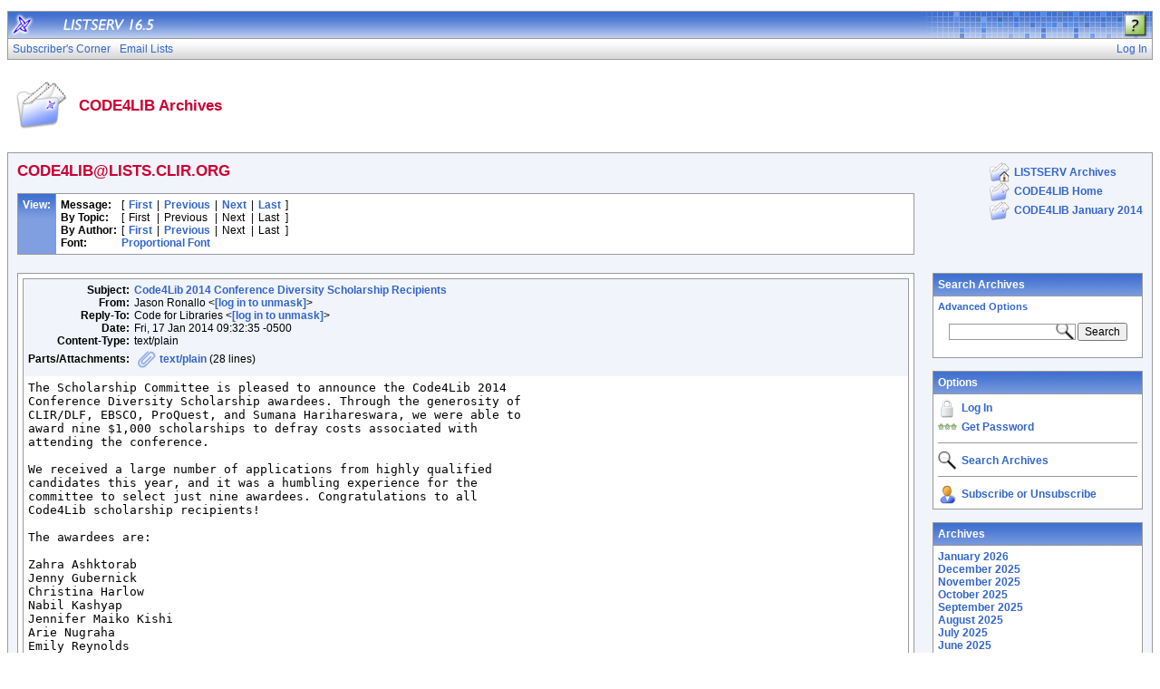

--- FILE ---
content_type: text/html; charset=ISO-8859-1
request_url: https://lists.clir.org/cgi-bin/wa?A2=ind1401&L=CODE4LIB&D=0&P=139204
body_size: 8029
content:
<!DOCTYPE HTML PUBLIC "-//W3C//DTD HTML 4.01 Transitional//EN">
<html>
<head>
<title>LISTSERV 16.5 - CODE4LIB Archives</title>
<meta http-equiv="Content-Type" content="text/html; charset=ISO-8859-1">
<style type="text/css">
body {
  font-family: Arial, Helvetica, sans-serif;
  font-size: 12px;
  color: #000000
}
p {
  font-family: Arial, Helvetica, sans-serif;
  font-size: 12px;
  color: #000000
}
a {
  font-family: Arial, Helvetica, sans-serif;
  font-size: 12px;
  font-weight: bold;
  color: #3366CC;
  text-decoration: none
}
p.archive {
  font-family: Arial, Helvetica, sans-serif;
  font-size: 12px;
  color: #000000
}
p.archive a {
  font-family: Arial, Helvetica, sans-serif;
  font-size: 12px;
  font-weight: bold;
  color: #3366CC;
  text-decoration: none
}
p.archive a:visited {
  font-family: Arial, Helvetica, sans-serif;
  font-size: 12px;
  font-weight: bold;
  color: #663399;
  text-decoration: none
}
p.bloghead {
  font-family: Arial, Helvetica, sans-serif;
  font-size: 12px;
  color: #000000
}
p.bloghead a {
  font-family: Arial, Helvetica, sans-serif;
  font-size: 12px;
  font-weight: bold;
  color: #3366CC;
  text-decoration: none
}
p.blogdate {
  font-family: Arial, Helvetica, sans-serif;
  font-size: 11px;
  color: #999999
}
p.blogcontent {
  font-family: Arial, Helvetica, sans-serif;
  font-size: 12px;
  color: #000000
}
pre.blogcontent {
  font-family: Arial, Helvetica, sans-serif;
  font-size: 12px;
  color: #000000;
  white-space: pre-wrap; /* css-3 */
  white-space: -moz-pre-wrap !important; /* Mozilla, since 1999 */
  white-space: -pre-wrap; /* Opera 4-6 */
  white-space: -o-pre-wrap; /* Opera 7 */
  word-wrap: break-word; /* Internet Explorer 5.5+ */
  word-wrap:break-word;
  _white-space:pre;   /* IE only hack to re-specify in addition to word-wrap  */
}
p.blogsmall {
  font-family: Arial, Helvetica, sans-serif;
  font-size: 11px;
  color: #000000
}
p.blogsmall a {
  font-family: Arial, Helvetica, sans-serif;
  font-size: 11px;
  font-weight: bold;
  color: #3366CC;
  text-decoration: none
}
.blogtop {
  background-image: url("/archives/images/b-boxbluetopblog.jpg");
  background-position: top;
  background-repeat: repeat-x;
  background-color: #809FE0;
  border-right: #999999 1px solid;
  border-top: #999999 1px solid;
  border-left: #999999 1px solid;
  border-bottom: #999999 1px solid
}
.blogtoph {
  background-image: url("/archives/images/b-boxbluetopblog.jpg");
  background-position: top;
  background-repeat: repeat-x;
  background-color: #809FE0;
  border-right: #999999 1px solid;
}
.blogbox {
  background-color: #FFFFFF;
  border-right: #999999 1px solid;
  border-left: #999999 1px solid;
  border-bottom: #999999 1px solid
}
textarea, input, select {
  font-family: Verdana, Arial, Helvetica, sans-serif;
  font-size: 12px;
  color: #000000
}
input.search {
  border: #999999 solid 1px;
  background-image: url("/archives/images/b-mglass.png");
  background-repeat: no-repeat;
  background-color: #FFFFFF;
  background-position: right
}
td {
  font-family: Arial, Helvetica, sans-serif;
  font-size: 12px;
  color: #000000
}
h1 {
  font-family: Arial, Helvetica, sans-serif;
  font-size: 17px;
  font-weight: bold;
  color: #CC0033;
  margin: 0pt
}
h2 {
  font-family: Arial, Helvetica, sans-serif;
  font-size: 17px;
  font-weight: bold;
  color: #CC0033;
  margin: 0pt
}
h3 {
  font-family: Arial, Helvetica, sans-serif;
  font-size: 16px;
  font-weight: bold;
  color: #3366CC;
  margin: 0pt
}
h4 {
  font-family: Arial, Helvetica, sans-serif;
  font-size: 12px;
  font-weight: bold;
  color: #FFFFFF;
  margin: 0pt
}
h4 a {
  font-family: Arial, Helvetica, sans-serif;
  font-size: 12px;
  font-weight: bold;
  color: #FFFFFF;
  margin: 0pt
}
th {
  font-family: Arial, Helvetica, sans-serif;
  font-size: 12px;
  font-weight: bold;
  color: #FFFFFF;
  margin: 0pt
}
th a {
  font-family: Arial, Helvetica, sans-serif;
  font-size: 12px;
  font-weight: bold;
  color: #FFFFFF;
  margin: 0pt
}
p.small {
  font-family: Arial, Helvetica, sans-serif;
  font-size: 11px;
  color: #000000
}
p.small a {
  font-family: Arial, Helvetica, sans-serif;
  font-size: 11px;
  font-weight: bold;
  color: #3366CC;
  text-decoration: none
}
p.smallheader {
  font-family: Arial, Helvetica, sans-serif;
  font-size: 11px;
  font-weight: bold;
  color: #FFFFFF
}
tt {
  font-size: 13px;
}
pre {
  font-size: 13px;
  white-space: pre-wrap; /* css-3 */
  white-space: -moz-pre-wrap !important; /* Mozilla, since 1999 */
  white-space: -pre-wrap; /* Opera 4-6 */
  white-space: -o-pre-wrap; /* Opera 7 */
  word-wrap: break-word; /* Internet Explorer 5.5+ */
  _white-space: normal; /* Additional IE Adjustment */
}
.tableframe {
  border-right: #999999 1px solid;
  border-top: #999999 1px solid;
  border-left: #999999 1px solid;
  border-bottom: #999999 1px solid
}
.tableframeinv {
  border-right: #F1F4FA 1px solid;
  border-top: #F1F4FA 1px solid;
  border-left: #F1F4FA 1px solid;
  border-bottom: #F1F4FA 1px solid
}
.emphasizedcell {
  background-image: url("/archives/images/b-boxbluetopblog.jpg");
  background-position: top;
  background-repeat: repeat-x;
  background-color: #809FE0
}
.emphasizedgroup {
  background-color: #F1F4FA
}
.normalgroup {
  background-color: #FFFFFF
}
.highlight {
  background-color: #ffff33
}
.headergroup {
  background-color: #C4CDDE
}
.cardcolor {
  background-color: #F1F4FA
}
.reply {
  font-family: Arial, Helvetica, sans-serif
}
.error {
  font-family: Arial, Helvetica, sans-serif;
  font-size: 13px;
  color: #CC3333
}
.message {
  font-family: Arial, Helvetica, sans-serif;
  font-size: 13px;
  color: #3333FF
}
.green {
  font-family: Arial, Helvetica, sans-serif;
  color: #009900
}
.grey {
  font-family: Arial, Helvetica, sans-serif;
  color: #999999
}
.subindent {
  text-indent:50px
}
.listselframe {
  background-image: url("/archives/images/b-listselback.jpg");
  background-repeat: repeat-x;
  background-color: #FFFFFF;
  background-position: bottom;
  border-right: #999999 1px solid;
  border-top: #999999 1px solid;
  border-left: #999999 1px solid;
  border-bottom: #999999 1px solid
}
.tutorialframe {
  background-color: #FFFFFF;
}
.bargraph {
  background-image: url('/archives/images/b-bargraph.jpg');
  background-color: #26A026;
  background-repeat: repeat-x;
  background-position: center left
}
.boxtop {
  background-image: url("/archives/images/b-boxbluetop.jpg");
  background-position: top;
  background-repeat: repeat-x;
  background-color: #BDCDEF;
  border-right: #999999 1px solid;
  border-top: #999999 1px solid;
  border-left: #999999 1px solid;
  border-bottom: #999999 1px solid
}
.boxback {
  background-image: url("/archives/images/b-boxback.jpg");
  background-position: bottom;
  background-repeat: repeat-x;
  background-color: #FFFFFF;
  border-right: #999999 1px solid;
  border-left: #999999 1px solid;
  border-bottom: #999999 1px solid
}
hr {
  width:100%;
  height:1px;
  color:#999999;
  border-style: solid;
  border-color: #999999;
  border-width: 1px 0px 0px 0px;
  padding-top:1px;
  padding-bottom:1px
}
.SPF_red {
  font-family: Arial, Helvetica, sans-serif;
  font-weight: bold;
  color: #CC3333
}
.SPF_orange {
  font-family: Arial, Helvetica, sans-serif;
  font-weight: bold;
  color: #FF9933
}
.SPF_green {
  font-family: Arial, Helvetica, sans-serif;
  font-weight: bold;
  color: #336633
}
.SPF_error {
  font-weight: bold;
  color: #CC3333
}
.SPF_match {
  font-weight: bold;
  color: #3333FF
}
.SPF_comment {
  font-weight: bold;
  color: #3333FF
}
.userRole {
  font-family: Arial, Helvetica, sans-serif;
  font-size: 12px;
  color: #3366CC
}
.titleBorderTop {
  border-top: #999999 1px solid;
  border-left: #999999 1px solid;
  border-right: #999999 1px solid
}
.pulldownMenuTopLevel {
  background-image: url("/archives/images/b-menuback.jpg");
  background-repeat: repeat-x;
  background-color: #FFFFFF;
  background-position: bottom;
  border-top: #999999 1px solid;
  border-bottom: #999999 1px solid;
  border-left: #999999 1px solid;
  border-right: #999999 1px solid
}
.pulldownMenuInner {
  background-color: #F1F4FA;
  border: #999999 1px solid
}
.pulldownMenuItem {
  font-family: Arial, Helvetica, sans-serif;
  font-size: 12px;
  font-weight: normal;
  color: #3366CC;
  padding-top: 4;
  padding-bottom: 4;
  padding-left: 5;
  padding-right: 5;
  cursor: pointer
}
.pulldownMenuItemHighlight {
  font-family: Arial, Helvetica, sans-serif;
  font-size: 12px;
  font-weight: normal;
  color: #3366CC;
  padding-top:4;
  padding-bottom: 4;
  padding-left: 5;
  padding-right: 5;
  cursor: pointer;
  background-color: #B6B9CA
}
.pulldownMenuItemSpec {
  font-family: Arial, Helvetica, sans-serif;
  font-size: 12px;
  font-weight: normal;
  color: #3366CC;
  cursor: pointer
}
.pulldownMenuItemSpecHighlight {
  font-family: Arial, Helvetica, sans-serif;
  font-size: 12px;
  font-weight: normal;
  color: #3366CC;
  cursor: pointer;
  background-color: #B6B9CA
}
.pulldownMenuItem a {
  font-family: Arial, Helvetica, sans-serif;
  font-size: 12px;
  font-weight: normal;
  color: #3366CC;
  text-decoration: none
}
.pulldownMenuItem a:hover {
  font-family: Arial, Helvetica, sans-serif;
  font-size: 12px;
  font-weight: normal;
  color: #3366CC;
  text-decoration: none;
  background-color: #B6B9CA
}
.pulldownMenuSeparator {
  border-top: #999999 1px solid
}
.pulldownMenuDropShadowRight {
  width: 5;
  background: url("/archives/images/b-menudropshadow.png") no-repeat top right
}
.pulldownMenuDropShadowBottom {
  height: 5;
  background: url("/archives/images/b-menudropshadow.png") no-repeat bottom left
}
.pulldownMenuDropShadowCorner {
  width: 5;
  height: 5;
  background: url("/archives/images/b-menudropshadow.png") no-repeat bottom right
}
.pulldownMenuArrow {
  width: 9;
  height: 9;
  background: url("/archives/images/b-menuarrow.png") no-repeat center
}
.pulldownMenuArrowDown {
  width: 12;
  height: 9;
  background: url("/archives/images/b-menuarrowdown.png") no-repeat center
}
</style>
<!--[if lt ie 7]>
<style type="text/css">
.pulldownMenuDropShadowRight {
  width:3;
  background: url("/archives/images/b-menudropshadow.gif") no-repeat top right
}
.pulldownMenuDropShadowBottom {
  height:3;
  background: url("/archives/images/b-menudropshadow.gif") no-repeat bottom left
}
.pulldownMenuDropShadowCorner {
  width:3;
  height:3;
  background: url("/archives/images/b-menudropshadow.gif") no-repeat bottom right
}
.pulldownMenuArrowDown {
  filter:progid:DXImageTransform.Microsoft.AlphaImageLoader(src="/archives/images/b-menuarrowdown.png", sizingMethod="image");
  background: none
}
.pulldownMenuArrowForOldIE {
  filter:progid:DXImageTransform.Microsoft.AlphaImageLoader(src="/archives/images/b-menuarrow.png", sizingMethod="image");
  background: none
}
</style>
<![endif]-->


<script language="javascript" type="text/javascript">
var menuCurrentlyOpen = new Array();
var menuCurrentlyInsideID;
var menuCurrentlyInsideIsTopLevel;
var menuCurrentlyInsideLevel
var menuItemCurrentlyInsideID;
var menusReady;
var req;



function isOldIE() {
    if (navigator.appName == 'Microsoft Internet Explorer') {
        var ua = navigator.userAgent;
        var re  = new RegExp("MSIE ([0-9]{1,}[\.0-9]{0,})");
        if (re.exec(ua) != null)
            return parseFloat( RegExp.$1 ) < 7.0;
    }
    return false;
}

function menuInitPosition() {
  var oldIE = isOldIE();




  menusReady = true;
}

function menuMouseDown() {
  if (!menusReady)
  return;
  if (menuCurrentlyInsideID != null) {
  // Mouse clicked inside of menu-title
  if (menuCurrentlyInsideIsTopLevel) {
  // menu-title is in top level menu
  if (menuCurrentlyOpen[0] == null) {
  // Currently no menu open: Open the clicked menu
  menuCurrentlyOpen[0] = document.getElementById(menuCurrentlyInsideID);
  menuCurrentlyOpen[0].style.visibility = "visible";
  } else {
  // Currently a menu already open: Close it, but leave the current menu-title highlighted
  menuHide(0);
  menuHighlight(menuCurrentlyInsideID, true);
  }
  }
  } else {
  // Mouse clicked outside of a menu-title: Close any open menus
  menuHide(0);
  }
  // Mouse clicked inside of menu item: Execute this item
  switch (menuItemCurrentlyInsideID) {
  case "sub" :
  self.location.href="/cgi-bin/wa?REPORT&z=3&s=0&9=O&a=1";
  break;
  case "lists" :
  self.location.href="/cgi-bin/wa?INDEX";
  break;
  case "prefs" :
  self.location.href="/cgi-bin/wa?PREF";
  break;
  case "login" :
  self.location.href="/cgi-bin/wa?LOGON&L=CODE4LIB";
  break;
  case "logout" :
  self.location.href="/cgi-bin/wa?RESET-COOKIE&X=";
  break;
  }
}

function menuIn(level, menuID) {
  menuHighlight(menuID, true);      // highlight the current menu-title
  menuCurrentlyInsideID = menuID;      // remember which one this is
  menuCurrentlyInsideIsTopLevel = level == 0;
  menuCurrentlyInsideLevel = level;
  if (level > 0 || menuCurrentlyOpen[0] != null) {
  // Currently a menu already open: Check which one this is
  menuCurrentlyInside = document.getElementById(menuCurrentlyInsideID);
  if (menuCurrentlyInside != menuCurrentlyOpen[level]) {
  // Currently open menu is a different one: Close it, and open the current menu instead
  menuHide(level);
  menuCurrentlyOpen[level] = menuCurrentlyInside;
  menuCurrentlyOpen[level].style.visibility = "visible";
  }
  }
}

function menuOut(level, menuID) {
  if (menuCurrentlyOpen[level] == null)    // if no menu is currently open:
  menuHighlight(menuID, false);     // remove its highlight
  menuCurrentlyInsideID = null;      // remember that we are now not 'inside' of a menu-title
}

function menuItemIn(level, menuItemID) {
  menuHighlight(menuItemID, true);     // highlight current menu-item
  menuItemCurrentlyInsideID = menuItemID;    // remember which one this is
  menuCurrentlyInsideLevel = level;
  if (level > 0 & menuCurrentlyOpen[level] != null) {
  // If not on top-level and currently a menu open: Close it
  menuHide(level);
  }
}

function menuItemOut(level, menuItemID) {
  menuHighlight(menuItemID, false);     // remove highlight of menu-item
  menuItemCurrentlyInsideID = null;     // remember that we are now not 'inside' of a menu-item
}

function menuHide(level) {
  if (menuCurrentlyOpen[level] != null) {
  // If a menu is open: remove highlight and close it and all sub-menus
  menuHighlight(menuCurrentlyOpen[level].id, false);
  menuCurrentlyOpen[level].style.visibility = "hidden";
  menuCurrentlyOpen[level] = null;
  menuHide(level + 1);
  }
}

function menuHighlight(menuItemID, highlightOn) {
  if (highlightOn) {
  document.getElementById(menuItemID + ".cell").className = "pulldownMenuItemHighlight";
  switch (menuItemID) {
  case "admn" :
  document.getElementById(menuItemID + "sub" + ".cell").className = "pulldownMenuItemSpecHighlight";
  break;
  case "admn.dashboard" :
  document.getElementById(menuItemID + "sub" + ".cell").className = "pulldownMenuItemHighlight";
  break;
  case "admn_config" :
  document.getElementById(menuItemID + "sub" + ".cell").className = "pulldownMenuItemHighlight";
  break;
  case "admn_config.siteconfig" :
  document.getElementById(menuItemID + "sub" + ".cell").className = "pulldownMenuItemHighlight";
  break;
  case "admn_config.deliverability" :
  document.getElementById(menuItemID + "sub" + ".cell").className = "pulldownMenuItemHighlight";
  break;
  case "admn_list" :
  document.getElementById(menuItemID + "sub" + ".cell").className = "pulldownMenuItemHighlight";
  break;
  case "admn_list.create" :
  document.getElementById(menuItemID + "sub" + ".cell").className = "pulldownMenuItemHighlight";
  break;
  case "admn_list.delete" :
  document.getElementById(menuItemID + "sub" + ".cell").className = "pulldownMenuItemHighlight";
  break;
  case "admn_rep" :
  document.getElementById(menuItemID + "sub" + ".cell").className = "pulldownMenuItemHighlight";
  break;
  case "admn_rep.stat" :
  document.getElementById(menuItemID + "sub" + ".cell").className = "pulldownMenuItemHighlight";
  break;
  case "admn_rep.av" :
  document.getElementById(menuItemID + "sub" + ".cell").className = "pulldownMenuItemHighlight";
  break;
  case "admn_rep.log" :
  document.getElementById(menuItemID + "sub" + ".cell").className = "pulldownMenuItemHighlight";
  break;
  case "admn_custom" :
  document.getElementById(menuItemID + "sub" + ".cell").className = "pulldownMenuItemHighlight";
  break;
  case "admn_custom.temp" :
  document.getElementById(menuItemID + "sub" + ".cell").className = "pulldownMenuItemHighlight";
  break;
  case "admn_custom.mail" :
  document.getElementById(menuItemID + "sub" + ".cell").className = "pulldownMenuItemHighlight";
  break;
  case "admn.mm" :
  document.getElementById(menuItemID + "sub" + ".cell").className = "pulldownMenuItemHighlight";
  break;
  case "admn.lsvcommand" :
  document.getElementById(menuItemID + "sub" + ".cell").className = "pulldownMenuItemHighlight";
  break;
  case "mgmt" :
  document.getElementById(menuItemID + "sub" + ".cell").className = "pulldownMenuItemSpecHighlight";
  break;
  case "mgmt.dashboard" :
  document.getElementById(menuItemID + "sub" + ".cell").className = "pulldownMenuItemHighlight";
  break;
  case "mgmt_config" :
  document.getElementById(menuItemID + "sub" + ".cell").className = "pulldownMenuItemHighlight";
  break;
  case "mgmt_config.basic" :
  document.getElementById(menuItemID + "sub" + ".cell").className = "pulldownMenuItemHighlight";
  break;
  case "mgmt_config.wiz" :
  document.getElementById(menuItemID + "sub" + ".cell").className = "pulldownMenuItemHighlight";
  break;
  case "mgmt_config.alpha" :
  document.getElementById(menuItemID + "sub" + ".cell").className = "pulldownMenuItemHighlight";
  break;
  case "mgmt_config.expert" :
  document.getElementById(menuItemID + "sub" + ".cell").className = "pulldownMenuItemHighlight";
  break;
  case "mgmt_rep" :
  document.getElementById(menuItemID + "sub" + ".cell").className = "pulldownMenuItemHighlight";
  break;
  case "mgmt_rep.rep" :
  document.getElementById(menuItemID + "sub" + ".cell").className = "pulldownMenuItemHighlight";
  break;
  case "mgmt_rep.sub" :
  document.getElementById(menuItemID + "sub" + ".cell").className = "pulldownMenuItemHighlight";
  break;
  case "mgmt_rep.log" :
  document.getElementById(menuItemID + "sub" + ".cell").className = "pulldownMenuItemHighlight";
  break;
  case "mgmt_custom" :
  document.getElementById(menuItemID + "sub" + ".cell").className = "pulldownMenuItemHighlight";
  break;
  case "mgmt_custom.temp" :
  document.getElementById(menuItemID + "sub" + ".cell").className = "pulldownMenuItemHighlight";
  break;
  case "mgmt_custom.mail" :
  document.getElementById(menuItemID + "sub" + ".cell").className = "pulldownMenuItemHighlight";
  break;
  case "mgmt.subs" :
  document.getElementById(menuItemID + "sub" + ".cell").className = "pulldownMenuItemHighlight";
  break;
  case "mgmt.mm" :
  document.getElementById(menuItemID + "sub" + ".cell").className = "pulldownMenuItemHighlight";
  break;
  case "mgmt.command" :
  document.getElementById(menuItemID + "sub" + ".cell").className = "pulldownMenuItemHighlight";
  break;
  }
  } else {
  document.getElementById(menuItemID + ".cell").className = "pulldownMenuItem";
  switch (menuItemID) {
  case "admn" :
  document.getElementById(menuItemID + "sub" + ".cell").className = "pulldownMenuItemSpec";
  break;
  case "admn.dashboard" :
  document.getElementById(menuItemID + "sub" + ".cell").className = "pulldownMenuItem";
  break;
  case "admn_config" :
  document.getElementById(menuItemID + "sub" + ".cell").className = "pulldownMenuItem";
  break;
  case "admn_config.siteconfig" :
  document.getElementById(menuItemID + "sub" + ".cell").className = "pulldownMenuItem";
  break;
  case "admn_config.deliverability" :
  document.getElementById(menuItemID + "sub" + ".cell").className = "pulldownMenuItem";
  break;
  case "admn_list" :
  document.getElementById(menuItemID + "sub" + ".cell").className = "pulldownMenuItem";
  break;
  case "admn_list.create" :
  document.getElementById(menuItemID + "sub" + ".cell").className = "pulldownMenuItem";
  break;
  case "admn_list.delete" :
  document.getElementById(menuItemID + "sub" + ".cell").className = "pulldownMenuItem";
  break;
  case "admn_rep" :
  document.getElementById(menuItemID + "sub" + ".cell").className = "pulldownMenuItem";
  break;
  case "admn_rep.stat" :
  document.getElementById(menuItemID + "sub" + ".cell").className = "pulldownMenuItem";
  break;
  case "admn_rep.av" :
  document.getElementById(menuItemID + "sub" + ".cell").className = "pulldownMenuItem";
  break;
  case "admn_rep.log" :
  document.getElementById(menuItemID + "sub" + ".cell").className = "pulldownMenuItem";
  break;
  case "admn_custom" :
  document.getElementById(menuItemID + "sub" + ".cell").className = "pulldownMenuItem";
  break;
  case "admn_custom.temp" :
  document.getElementById(menuItemID + "sub" + ".cell").className = "pulldownMenuItem";
  break;
  case "admn_custom.mail" :
  document.getElementById(menuItemID + "sub" + ".cell").className = "pulldownMenuItem";
  break;
  case "admn.mm" :
  document.getElementById(menuItemID + "sub" + ".cell").className = "pulldownMenuItem";
  break;
  case "admn.lsvcommand" :
  document.getElementById(menuItemID + "sub" + ".cell").className = "pulldownMenuItem";
  break;
  case "mgmt" :
  document.getElementById(menuItemID + "sub" + ".cell").className = "pulldownMenuItemSpec";
  break;
  case "mgmt.dashboard" :
  document.getElementById(menuItemID + "sub" + ".cell").className = "pulldownMenuItem";
  break;
  case "mgmt_config" :
  document.getElementById(menuItemID + "sub" + ".cell").className = "pulldownMenuItem";
  break;
  case "mgmt_config.basic" :
  document.getElementById(menuItemID + "sub" + ".cell").className = "pulldownMenuItem";
  break;
  case "mgmt_config.wiz" :
  document.getElementById(menuItemID + "sub" + ".cell").className = "pulldownMenuItem";
  break;
  case "mgmt_config.alpha" :
  document.getElementById(menuItemID + "sub" + ".cell").className = "pulldownMenuItem";
  break;
  case "mgmt_config.expert" :
  document.getElementById(menuItemID + "sub" + ".cell").className = "pulldownMenuItem";
  break;
  case "mgmt_rep" :
  document.getElementById(menuItemID + "sub" + ".cell").className = "pulldownMenuItem";
  break;
  case "mgmt_rep.rep" :
  document.getElementById(menuItemID + "sub" + ".cell").className = "pulldownMenuItem";
  break;
  case "mgmt_rep.sub" :
  document.getElementById(menuItemID + "sub" + ".cell").className = "pulldownMenuItem";
  break;
  case "mgmt_rep.log" :
  document.getElementById(menuItemID + "sub" + ".cell").className = "pulldownMenuItem";
  break;
  case "mgmt_custom" :
  document.getElementById(menuItemID + "sub" + ".cell").className = "pulldownMenuItem";
  break;
  case "mgmt_custom.temp" :
  document.getElementById(menuItemID + "sub" + ".cell").className = "pulldownMenuItem";
  break;
  case "mgmt_custom.mail" :
  document.getElementById(menuItemID + "sub" + ".cell").className = "pulldownMenuItem";
  break;
  case "mgmt.subs" :
  document.getElementById(menuItemID + "sub" + ".cell").className = "pulldownMenuItem";
  break;
  case "mgmt.mm" :
  document.getElementById(menuItemID + "sub" + ".cell").className = "pulldownMenuItem";
  break;
  case "mgmt.command" :
  document.getElementById(menuItemID + "sub" + ".cell").className = "pulldownMenuItem";
  break;
  }
  }
}

function menuGetLeft(menuObj) {
  menuLeftPos = 0;
  while (menuObj) {
  if (menuObj.offsetLeft)
  menuLeftPos += menuObj.offsetLeft;
  menuObj = menuObj.offsetParent;
  }
  return menuLeftPos;
}

function menuGetTop(menuObj) {
  menuTopPos = 0;
  while (menuObj) {
  if (menuObj.offsetTop)
  menuTopPos += menuObj.offsetTop;
  menuObj = menuObj.offsetParent;
  }
  return menuTopPos;
}

// Provide the XMLHttpRequest class for IE 5.x-6.x:
if( typeof XMLHttpRequest == "undefined" ) XMLHttpRequest = function() {
  try { return new ActiveXObject("Msxml2.XMLHTTP.6.0") } catch(e) {}
  try { return new ActiveXObject("Msxml2.XMLHTTP.3.0") } catch(e) {}
  try { return new ActiveXObject("Msxml2.XMLHTTP") } catch(e) {}
  try { return new ActiveXObject("Microsoft.XMLHTTP") } catch(e) {}
  throw new Error( "This browser does not support XMLHttpRequest." )
};

function loadXMLDoc(url, reqfunc) {
  req = false;
  try {
    req = new XMLHttpRequest();
  } catch(e) {
    req = false;
  }

  if(req) {
  if (reqfunc) req.onreadystatechange = reqfunc;
  else req.onreadystatechange = processReqChange;
  req.open("GET", url, true);
  req.send("");
  }
}

function postXMLDoc(url, params, reqfunc) {
  req = false;
  try {
    req = new XMLHttpRequest();
  } catch(e) {
    req = false;
  }

  if(req) {
  if (reqfunc) req.onreadystatechange = reqfunc;
  req.open("POST", url, true);
  req.setRequestHeader("Content-type", "application/x-www-form-urlencoded; charset=UTF-8");
  req.setRequestHeader("Content-length", params.length);
  req.setRequestHeader("Connection", "close");
  req.send(params);
  }
}

function get_firstchild(n) {
  x=n.firstChild;
  while (x.nodeType!=1) {
    x=x.nextSibling;
  }
  return x;
}

function subform() {
   document.forms[0].submit();
}

function windowUp(URL,h) {
   day = new Date();
   id = day.getTime();
   window.open (URL, id,'toolbar=0,scrollbars=1,location=0,statusbar=0,menubar=0,resizable=yes,width=775,height=' + h + ' ');
}

function popUp(URL,w,h) {
   id = 'popup';
   if (screen.width) {
   width =  screen.width - 200
   } else {
   width =  w
   }
   if (screen.height) {
   height = screen.height - 200
   } else {
   height = h
   }
   window.open (URL, id,'toolbar=0,scrollbars=1,location=0,statusbar=0,menubar=0,resizable=yes,width=' + width + ',height=' + height + ' ');
}

function confirmOpt(prompt) {
   input_box=confirm(prompt);
   if (input_box==true) {
   return true;
   } else {
   return false;
   }
}


</script>
<script language="javascript" type="text/javascript">
</script>
<link rel="alternate" type="application/rss+xml" title="CODE4LIB - RSS 1.0" href="/cgi-bin/wa?RSS&L=CODE4LIB&v=1.0">
<link rel="alternate" type="application/rss+xml" title="CODE4LIB - RSS 2.0" href="/cgi-bin/wa?RSS&L=CODE4LIB&v=2.0">
<link rel="alternate" type="application/atom+xml" title="CODE4LIB - Atom 1.0" href="/cgi-bin/wa?RSS&L=CODE4LIB&v=ATOM1.0">
</head>
<body onload="menuInitPosition()" onresize="menuInitPosition()" onmousedown="menuMouseDown()">
<table width="100%" cellpadding="0" cellspacing="0" border="0">
<tr>
<td>
<table width="100%" cellpadding="0" cellspacing="0" border="0">
<tr>
<td>
</td>
<td align="right">
<table cellpadding="2" cellspacing="0" border="0">
<tr>
<td class="userRole">
</td>
</tr>
</table>
</td>
</tr>
</table>
<table width="100%" cellpadding="0" cellspacing="0" border="0" class="titleBorderTop">
<colgroup>
<col width="30">
<col width="*">
<col width="275">
</colgroup>
<tr>
<td background="/archives/images/b-middle.jpg"><a href="http://www.lsoft.com" target="_blank"><img src="/archives/images/b-listserv.jpg" alt="LISTSERV mailing list manager" title="LISTSERV mailing list manager" border="0"></a></td>
<td background="/archives/images/b-middle.jpg"><a href="/cgi-bin/wa?INDEX"><img src="/archives/images/b-version.jpg" alt="LISTSERV 16.5" title="LISTSERV 16.5" border="0"></a></td>
<td background="/archives/images/b-right.jpg" align="right">
<p><a href="/cgi-bin/wa?SHOWTPL=HELP-A2" target="_help"><img src="/archives/images/b-help.png" alt="Help for CODE4LIB Archives" title="Help for CODE4LIB Archives" border="0" style="margin:2 5 0 0"></a></p>
</td>
</tr>
</table>
<table width="100%" cellpadding="0" cellspacing="0" border="0" class="pulldownMenuTopLevel" id="menuBar">
<tr>
<td id="sub.cell" onmouseover="menuItemIn(0, 'sub')" onmouseout="menuItemOut(0, 'sub')" class="pulldownMenuItem" nowrap>
<NOSCRIPT>
<a href="/cgi-bin/wa?REPORT&z=3&s=0&9=O&a=1">
</NOSCRIPT>
Subscriber's Corner
<NOSCRIPT>
</a>
</NOSCRIPT>
</td>
<td id="lists.cell" nowrap onmouseover="menuItemIn(0, 'lists')" onmouseout="menuItemOut(0, 'lists')" class="pulldownMenuItem" nowrap>
<NOSCRIPT>
<a href="/cgi-bin/wa?INDEX">
</NOSCRIPT>
Email Lists
<NOSCRIPT>
</a>
</NOSCRIPT>
</td>
<td width="100%"></td>
<td id="login.cell" onmouseover="menuItemIn(0, 'login')" onmouseout="menuItemOut(0, 'login')" class="pulldownMenuItem" nowrap>
<NOSCRIPT>
<a href="/cgi-bin/wa?LOGON&L=CODE4LIB">
</NOSCRIPT>
Log In
<NOSCRIPT>
</a>
</NOSCRIPT>
</td>
</tr>
</table>
<br>
<table width="100%" cellpadding="5" cellspacing="0">
<tr>
<td width="64"><img src="/archives/images/b-archiveicon.png" alt="CODE4LIB Archives" title="CODE4LIB Archives"></td>
<td width="100%" nowrap>
<h2>CODE4LIB Archives
</h2>
</td>
</tr>
</table>
<br>
<table width="100%" cellpadding="0" cellspacing="0" border="0" class="tableframe">
<tr>
<td class="emphasizedgroup">
<table width="100%" cellpadding="10" cellspacing="0" border="0">
<tr><td width="80%" valign="top">
<h2>CODE4LIB@LISTS.CLIR.ORG</h2>
<br><a name="TOP"></a>
<table width="100%" cellpadding="5" cellspacing="0" border="0" class="tableframe">
<tr class="normalgroup">
<td valign="top" class="blogtoph">
<table cellpadding="0" cellspacing="0" border="0">
<tr><td nowrap><h4>View:</h4></td></tr>
</table>
</td>
<td width="100%" align="left" valign="top">
<table cellpadding="0" cellspacing="0" border="0">
<tr>
<td><p><b>Message:</b></p></td>
<td><img src="/archives/images/b-blank.gif" width="5" height="1" alt=""></td>
<td><p>[</p></td>
<td><img src="/archives/images/b-blank.gif" width="5" height="1" alt=""></td>
<td><p><a href="/cgi-bin/wa?A2=ind1401&L=CODE4LIB&D=0&P=60">First</a></p></td>
<td><img src="/archives/images/b-blank.gif" width="5" height="1" alt=""></td>
<td><p>|</p></td>
<td><img src="/archives/images/b-blank.gif" width="5" height="1" alt=""></td>
<td><p><a href="/cgi-bin/wa?A2=ind1401&L=CODE4LIB&D=0&P=138886">Previous</a></p></td>
<td><img src="/archives/images/b-blank.gif" width="5" height="1" alt=""></td>
<td><p>|</p></td>
<td><img src="/archives/images/b-blank.gif" width="5" height="1" alt=""></td>
<td><p><a href="/cgi-bin/wa?A2=ind1401&L=CODE4LIB&D=0&P=139984">Next</a></p></td>
<td><img src="/archives/images/b-blank.gif" width="5" height="1" alt=""></td>
<td><p>|</p></td>
<td><img src="/archives/images/b-blank.gif" width="5" height="1" alt=""></td>
<td><p><a href="/cgi-bin/wa?A2=ind1401&L=CODE4LIB&D=0&P=299231">Last</a></p></td>
<td><img src="/archives/images/b-blank.gif" width="5" height="1" alt=""></td>
<td><p>]</p></td>
</tr>
<tr>
<td><p><b>By Topic:</b></p></td>
<td><img src="/archives/images/b-blank.gif" width="5" height="1" alt=""></td>
<td><p>[</p></td>
<td><img src="/archives/images/b-blank.gif" width="5" height="1" alt=""></td>
<td><p>First</a></p></td>
<td><img src="/archives/images/b-blank.gif" width="5" height="1" alt=""></td>
<td><p>|</p></td>
<td><img src="/archives/images/b-blank.gif" width="5" height="1" alt=""></td>
<td><p>Previous</a></p></td>
<td><img src="/archives/images/b-blank.gif" width="5" height="1" alt=""></td>
<td><p>|</p></td>
<td><img src="/archives/images/b-blank.gif" width="5" height="1" alt=""></td>
<td><p>Next</a></p></td>
<td><img src="/archives/images/b-blank.gif" width="5" height="1" alt=""></td>
<td><p>|</p></td>
<td><img src="/archives/images/b-blank.gif" width="5" height="1" alt=""></td>
<td><p>Last</a></p></td>
<td><img src="/archives/images/b-blank.gif" width="5" height="1" alt=""></td>
<td><p>]</p></td>
</tr>
<tr>
<td><p><b>By Author:</b></p></td>
<td><img src="/archives/images/b-blank.gif" width="5" height="1" alt=""></td>
<td><p>[</p></td>
<td><img src="/archives/images/b-blank.gif" width="5" height="1" alt=""></td>
<td><p><a href="/cgi-bin/wa?A2=ind1401&L=CODE4LIB&D=0&P=56211">First</a></p></td>
<td><img src="/archives/images/b-blank.gif" width="5" height="1" alt=""></td>
<td><p>|</p></td>
<td><img src="/archives/images/b-blank.gif" width="5" height="1" alt=""></td>
<td><p><a href="/cgi-bin/wa?A2=ind1401&L=CODE4LIB&D=0&P=56211">Previous</a></p></td>
<td><img src="/archives/images/b-blank.gif" width="5" height="1" alt=""></td>
<td><p>|</p></td>
<td><img src="/archives/images/b-blank.gif" width="5" height="1" alt=""></td>
<td><p>Next</a></p></td>
<td><img src="/archives/images/b-blank.gif" width="5" height="1" alt=""></td>
<td><p>|</p></td>
<td><img src="/archives/images/b-blank.gif" width="5" height="1" alt=""></td>
<td><p>Last</a></p></td>
<td><img src="/archives/images/b-blank.gif" width="5" height="1" alt=""></td>
<td><p>]</p></td>
</tr>
<tr>
<td colspan="2"><p><b>Font:</b></p></td>
<td colspan="17"><p><a href="/cgi-bin/wa?A2=ind1401&L=CODE4LIB&D=0&P=139204&F=P">Proportional Font</a></p></td>
</tr>
</table>
</td></tr>
</table>
</td>
<td width="20%" valign="top" align="right">
<table cellpadding="0" cellspacing="0" border="0">
<tr>
<td><a href="/cgi-bin/wa?INDEX"><img src="/archives/images/b-folderhome.png" alt="LISTSERV Archives" title="LISTSERV Archives" border="0"></a></td>
<td><img src="/archives/images/b-blank.gif" alt="" width="5" height="1"></td>
<td nowrap><p class="bloghead"><a href="/cgi-bin/wa?INDEX">LISTSERV Archives</a></p></td>
</tr>
<tr>
<td><a href="/cgi-bin/wa?A0=CODE4LIB"><img src="/archives/images/b-folder.png" alt="CODE4LIB Home" title="CODE4LIB Home" border="0"></a></td>
<td><img src="/archives/images/b-blank.gif" alt="" width="5" height="1"></td>
<td nowrap><p class="bloghead"><a href="/cgi-bin/wa?A0=CODE4LIB">CODE4LIB Home</a></p></td>
</tr>
<tr>
<td><a href="/cgi-bin/wa?A0=CODE4LIB"><img src="/archives/images/b-folder.png" alt="CODE4LIB  January 2014" title="CODE4LIB  January 2014" border="0"></a></td>
<td><img src="/archives/images/b-blank.gif" alt="" width="5" height="1"></td>
<td nowrap><p class="bloghead"><a href="/cgi-bin/wa?A1=ind1401&L=CODE4LIB">CODE4LIB  January 2014</a></p></td>
</tr>
</table>
</td></tr>
<tr><td width="80%" valign="top">
<table width="100%" cellpadding="5" cellspacing="0" border="0" class="tableframe">
<tr><td class="normalgroup">





<table width="100%" cellpadding="5" cellspacing="0" border="0" class="tableframe">
<tr class="emphasizedgroup"><td align="left" valign="top">
<table cellpadding="0" cellspacing="0" border="0">


<tr><td valign="top" align="right" nowrap><p><b>Subject:</b></p></td><td><img src="/archives/images/b-blank.gif" width="5" height="1" alt=""></td><td valign="top" nowrap><p><a href="/cgi-bin/wa?A2=CODE4LIB;d42c2bf4.1401">     Code4Lib 2014 Conference Diversity Scholarship Recipients</a></p></td></tr>
<tr><td valign="top" align="right" nowrap><p><b>From:</b></p></td><td><img src="/archives/images/b-blank.gif" width="5" height="1" alt=""></td><td valign="top" nowrap><p>        Jason Ronallo &#60;<a href="/cgi-bin/wa?LOGON=A2%3Dind1401%26L%3DCODE4LIB%26D%3D0%26P%3D139204" target="_parent" >[log in to unmask]</a>&#62;</p></td></tr>
<tr><td valign="top" align="right" nowrap><p><b>Reply-To:</b></p></td><td><img src="/archives/images/b-blank.gif" width="5" height="1" alt=""></td><td valign="top" nowrap><p>Code for Libraries &#60;<a href="/cgi-bin/wa?LOGON=A2%3Dind1401%26L%3DCODE4LIB%26D%3D0%26P%3D139204" target="_parent" >[log in to unmask]</a>&#62;</p></td></tr>
<tr><td valign="top" align="right" nowrap><p><b>Date:</b></p></td><td><img src="/archives/images/b-blank.gif" width="5" height="1" alt=""></td><td valign="top" nowrap><p>Fri, 17 Jan 2014 09:32:35 -0500</p></td></tr>


<tr><td valign="top" align="right" nowrap><p><b>Content-Type:</b></p></td><td><img src="/archives/images/b-blank.gif" width="5" height="1" alt=""></td><td valign="top" nowrap><p>text/plain</p></td></tr>

<tr>
<td valign="middle" align="right" nowrap><p><b>Parts/Attachments:</b></p></td>
<td><img src="/archives/images/b-blank.gif" width="5" height="1" alt=""></td>
<td><table><tr><td>

























<img src="/archives/images/b-paperclip.png" alt="Parts/Attachments" title="Parts/Attachments"></td><td><p><a href="/cgi-bin/wa?A3=ind1401&L=CODE4LIB&E=0&P=761466&B=--&T=text%2Fplain;%20charset=ISO-8859-1&header=1">text/plain</a>


(28 lines)

</p></td></tr></table></td>
</tr>


</table>


</td>
<td width="20%" align="right" valign="top">

</td></tr>
<tr class="normalgroup"><td colspan="2">

<table width="100%" cellpadding="0" cellspacing="0" border="0">
<tr><td id="awesomepre">
<pre>
The Scholarship Committee is pleased to announce the Code4Lib 2014
Conference Diversity Scholarship awardees. Through the generosity of
CLIR/DLF, EBSCO, ProQuest, and Sumana Harihareswara, we were able to
award nine $1,000 scholarships to defray costs associated with
attending the conference.

We received a large number of applications from highly qualified
candidates this year, and it was a humbling experience for the
committee to select just nine awardees. Congratulations to all
Code4Lib scholarship recipients!

The awardees are:

Zahra Ashktorab
Jenny Gubernick
Christina Harlow
Nabil Kashyap
Jennifer Maiko Kishi
Arie Nugraha
Emily Reynolds
Coral Sheldon-Hess
Junior Tidal

For short bios of each of the awardees see:
<a href="http://code4lib.org/node/493" target="_blank">http://code4lib.org/node/493</a>

Jason
Code4Lib 2014 Scholarship Committee</pre>
</td></tr>
</table>

</td></tr>
<tr class="emphasizedgroup"><td colspan="2">
<table cellpadding="0" cellspacing="0" border="0">
<tr>
<td><p class="bloghead"><a href="#TOP">Top of Message</a> | <a href="/cgi-bin/wa?A1=ind1401&L=CODE4LIB&D=0">Previous Page</a> | <a href="/cgi-bin/wa?A2=CODE4LIB;d42c2bf4.1401">Permalink</a></p></td>
</tr>
</table>

</td></tr>
</table>



















</table>

</td>
<td width="20%" valign="top">
<table width="100%" cellpadding="5" cellspacing="0" border="0">
<tr><td class="blogtop"><h4><LABEL for="Search Archives">Search Archives</LABEL></h4></td></tr>
<tr><td class="blogbox">
<p class="blogsmall"><a href="/cgi-bin/wa?REPORT=CODE4LIB&z=4&1=CODE4LIB&L=CODE4LIB">Advanced Options</a></p>
<table width="100%" cellpadding="0" cellspacing="0" border="0">
<tr><td align="center" nowrap>
<form action="/cgi-bin/wa" method="post">
<table cellpadding="1" cellspacing="0" border="0">
<tr><td>
<input type="hidden" name="REPORT" value="CODE4LIB">
<input type="hidden" name="z" value="4">
<input type="hidden" name="1" value="CODE4LIB">
<input type="hidden" name="L" value="CODE4LIB">
<input type="hidden" name="I" value="-3">
<input name="q" value="" size="18" class="search" id="Search Archives">
<input type="hidden" name="_charset_">

</td><td>
<input type="submit" value="Search">
</td></tr>
</table>
</form>
</td></tr>
</table>
</td></tr>
</table>
<br>
<table width="100%" cellpadding="5" cellspacing="0" border="0">
<tr><td class="blogtop"><h4>Options</h4></td></tr>
<tr><td class="blogbox">
<table width="100%" cellpadding="0" cellspacing="0" border="0">
<tr>
<td><a href="/cgi-bin/wa?LOGON=A0%3dCODE4LIB%26t%3d&L=CODE4LIB"><img src="/archives/images/b-login.png" alt="Log In" title="Log In" border="0"></a></td>
<td><img src="/archives/images/b-blank.gif" alt="" width="5" height="1"></td>
<td width="100%" nowrap><p class="bloghead"><a href="/cgi-bin/wa?LOGON=A0%3dCODE4LIB%26t%3d&L=CODE4LIB">Log In</a></p></td>
</tr>
<tr>
<td><a href="/cgi-bin/wa?GETPW1"><img src="/archives/images/b-password.png" alt="Get Password" title="Get Password" border="0"></a></td>
<td><img src="/archives/images/b-blank.gif" alt="" width="5" height="1"></td>
<td width="100%" nowrap><p class="bloghead"><a href="/cgi-bin/wa?GETPW1">Get Password</a></p></td>
</tr>
<tr><td colspan="3"><hr></td></tr>
<tr>
<td><a href="/cgi-bin/wa?REPORT=CODE4LIB&z=4&1=CODE4LIB&L=CODE4LIB"><img src="/archives/images/b-mglass.png" alt="Search Archives" title="Search Archives" border="0"></a></td>
<td><img src="/archives/images/b-blank.gif" alt="" width="5" height="1"></td>
<td width="100%" nowrap><p class="bloghead"><a href="/cgi-bin/wa?REPORT=CODE4LIB&z=4&1=CODE4LIB&L=CODE4LIB">Search Archives</a></p></td>
</tr>
<tr><td colspan="3"><hr></td></tr>
<tr>
<td><a href="/cgi-bin/wa?SUBED1=CODE4LIB&A=1"><img src="/archives/images/b-join.png" alt="Subscribe or Unsubscribe" title="Subscribe or Unsubscribe" border="0"></a></td>
<td><img src="/archives/images/b-blank.gif" alt="" width="5" height="1"></td>
<td width="100%" nowrap><p class="bloghead"><a href="/cgi-bin/wa?SUBED1=CODE4LIB&A=1">Subscribe or Unsubscribe</a></p></td>
</tr>
</table>
</td></tr>
</table>
<br>
<table width="100%" cellpadding="5" cellspacing="0" border="0">
<tr><td class="blogtop"><h4>Archives</h4></td></tr>
<tr><td class="blogbox">
<a href="/cgi-bin/wa?A1=ind2601&L=CODE4LIB">January 2026</a><br><a href="/cgi-bin/wa?A1=ind2512&L=CODE4LIB">December 2025</a><br><a href="/cgi-bin/wa?A1=ind2511&L=CODE4LIB">November 2025</a><br><a href="/cgi-bin/wa?A1=ind2510&L=CODE4LIB">October 2025</a><br><a href="/cgi-bin/wa?A1=ind2509&L=CODE4LIB">September 2025</a><br><a href="/cgi-bin/wa?A1=ind2508&L=CODE4LIB">August 2025</a><br><a href="/cgi-bin/wa?A1=ind2507&L=CODE4LIB">July 2025</a><br><a href="/cgi-bin/wa?A1=ind2506&L=CODE4LIB">June 2025</a><br><a href="/cgi-bin/wa?A1=ind2505&L=CODE4LIB">May 2025</a><br><a href="/cgi-bin/wa?A1=ind2504&L=CODE4LIB">April 2025</a><br><a href="/cgi-bin/wa?A1=ind2503&L=CODE4LIB">March 2025</a><br><a href="/cgi-bin/wa?A1=ind2502&L=CODE4LIB">February 2025</a><br><a href="/cgi-bin/wa?A1=ind2501&L=CODE4LIB">January 2025</a><br><a href="/cgi-bin/wa?A1=ind2412&L=CODE4LIB">December 2024</a><br><a href="/cgi-bin/wa?A1=ind2411&L=CODE4LIB">November 2024</a><br><a href="/cgi-bin/wa?A1=ind2410&L=CODE4LIB">October 2024</a><br><a href="/cgi-bin/wa?A1=ind2409&L=CODE4LIB">September 2024</a><br><a href="/cgi-bin/wa?A1=ind2408&L=CODE4LIB">August 2024</a><br><a href="/cgi-bin/wa?A1=ind2407&L=CODE4LIB">July 2024</a><br><a href="/cgi-bin/wa?A1=ind2406&L=CODE4LIB">June 2024</a><br><a href="/cgi-bin/wa?A1=ind2405&L=CODE4LIB">May 2024</a><br><a href="/cgi-bin/wa?A1=ind2404&L=CODE4LIB">April 2024</a><br><a href="/cgi-bin/wa?A1=ind2403&L=CODE4LIB">March 2024</a><br><a href="/cgi-bin/wa?A1=ind2402&L=CODE4LIB">February 2024</a><br><a href="/cgi-bin/wa?A1=ind2401&L=CODE4LIB">January 2024</a><br><a href="/cgi-bin/wa?A1=ind2312&L=CODE4LIB">December 2023</a><br><a href="/cgi-bin/wa?A1=ind2311&L=CODE4LIB">November 2023</a><br><a href="/cgi-bin/wa?A1=ind2310&L=CODE4LIB">October 2023</a><br><a href="/cgi-bin/wa?A1=ind2309&L=CODE4LIB">September 2023</a><br><a href="/cgi-bin/wa?A1=ind2308&L=CODE4LIB">August 2023</a><br><a href="/cgi-bin/wa?A1=ind2307&L=CODE4LIB">July 2023</a><br><a href="/cgi-bin/wa?A1=ind2306&L=CODE4LIB">June 2023</a><br><a href="/cgi-bin/wa?A1=ind2305&L=CODE4LIB">May 2023</a><br><a href="/cgi-bin/wa?A1=ind2304&L=CODE4LIB">April 2023</a><br><a href="/cgi-bin/wa?A1=ind2303&L=CODE4LIB">March 2023</a><br><a href="/cgi-bin/wa?A1=ind2302&L=CODE4LIB">February 2023</a><br><a href="/cgi-bin/wa?A1=ind2301&L=CODE4LIB">January 2023</a><br><a href="/cgi-bin/wa?A1=ind2212&L=CODE4LIB">December 2022</a><br><a href="/cgi-bin/wa?A1=ind2211&L=CODE4LIB">November 2022</a><br><a href="/cgi-bin/wa?A1=ind2210&L=CODE4LIB">October 2022</a><br><a href="/cgi-bin/wa?A1=ind2209&L=CODE4LIB">September 2022</a><br><a href="/cgi-bin/wa?A1=ind2208&L=CODE4LIB">August 2022</a><br><a href="/cgi-bin/wa?A1=ind2207&L=CODE4LIB">July 2022</a><br><a href="/cgi-bin/wa?A1=ind2206&L=CODE4LIB">June 2022</a><br><a href="/cgi-bin/wa?A1=ind2205&L=CODE4LIB">May 2022</a><br><a href="/cgi-bin/wa?A1=ind2204&L=CODE4LIB">April 2022</a><br><a href="/cgi-bin/wa?A1=ind2203&L=CODE4LIB">March 2022</a><br><a href="/cgi-bin/wa?A1=ind2202&L=CODE4LIB">February 2022</a><br><a href="/cgi-bin/wa?A1=ind2201&L=CODE4LIB">January 2022</a><br><a href="/cgi-bin/wa?A1=ind2112&L=CODE4LIB">December 2021</a><br><a href="/cgi-bin/wa?A1=ind2111&L=CODE4LIB">November 2021</a><br><a href="/cgi-bin/wa?A1=ind2110&L=CODE4LIB">October 2021</a><br><a href="/cgi-bin/wa?A1=ind2109&L=CODE4LIB">September 2021</a><br><a href="/cgi-bin/wa?A1=ind2108&L=CODE4LIB">August 2021</a><br><a href="/cgi-bin/wa?A1=ind2107&L=CODE4LIB">July 2021</a><br><a href="/cgi-bin/wa?A1=ind2106&L=CODE4LIB">June 2021</a><br><a href="/cgi-bin/wa?A1=ind2105&L=CODE4LIB">May 2021</a><br><a href="/cgi-bin/wa?A1=ind2104&L=CODE4LIB">April 2021</a><br><a href="/cgi-bin/wa?A1=ind2103&L=CODE4LIB">March 2021</a><br><a href="/cgi-bin/wa?A1=ind2102&L=CODE4LIB">February 2021</a><br><a href="/cgi-bin/wa?A1=ind2101&L=CODE4LIB">January 2021</a><br><a href="/cgi-bin/wa?A1=ind2012&L=CODE4LIB">December 2020</a><br><a href="/cgi-bin/wa?A1=ind2011&L=CODE4LIB">November 2020</a><br><a href="/cgi-bin/wa?A1=ind2010&L=CODE4LIB">October 2020</a><br><a href="/cgi-bin/wa?A1=ind2009&L=CODE4LIB">September 2020</a><br><a href="/cgi-bin/wa?A1=ind2008&L=CODE4LIB">August 2020</a><br><a href="/cgi-bin/wa?A1=ind2007&L=CODE4LIB">July 2020</a><br><a href="/cgi-bin/wa?A1=ind2006&L=CODE4LIB">June 2020</a><br><a href="/cgi-bin/wa?A1=ind2005&L=CODE4LIB">May 2020</a><br><a href="/cgi-bin/wa?A1=ind2004&L=CODE4LIB">April 2020</a><br><a href="/cgi-bin/wa?A1=ind2003&L=CODE4LIB">March 2020</a><br><a href="/cgi-bin/wa?A1=ind2002&L=CODE4LIB">February 2020</a><br><a href="/cgi-bin/wa?A1=ind2001&L=CODE4LIB">January 2020</a><br><a href="/cgi-bin/wa?A1=ind1912&L=CODE4LIB">December 2019</a><br><a href="/cgi-bin/wa?A1=ind1911&L=CODE4LIB">November 2019</a><br><a href="/cgi-bin/wa?A1=ind1910&L=CODE4LIB">October 2019</a><br><a href="/cgi-bin/wa?A1=ind1909&L=CODE4LIB">September 2019</a><br><a href="/cgi-bin/wa?A1=ind1908&L=CODE4LIB">August 2019</a><br><a href="/cgi-bin/wa?A1=ind1907&L=CODE4LIB">July 2019</a><br><a href="/cgi-bin/wa?A1=ind1906&L=CODE4LIB">June 2019</a><br><a href="/cgi-bin/wa?A1=ind1905&L=CODE4LIB">May 2019</a><br><a href="/cgi-bin/wa?A1=ind1904&L=CODE4LIB">April 2019</a><br><a href="/cgi-bin/wa?A1=ind1903&L=CODE4LIB">March 2019</a><br><a href="/cgi-bin/wa?A1=ind1902&L=CODE4LIB">February 2019</a><br><a href="/cgi-bin/wa?A1=ind1901&L=CODE4LIB">January 2019</a><br><a href="/cgi-bin/wa?A1=ind1812&L=CODE4LIB">December 2018</a><br><a href="/cgi-bin/wa?A1=ind1811&L=CODE4LIB">November 2018</a><br><a href="/cgi-bin/wa?A1=ind1810&L=CODE4LIB">October 2018</a><br><a href="/cgi-bin/wa?A1=ind1809&L=CODE4LIB">September 2018</a><br><a href="/cgi-bin/wa?A1=ind1808&L=CODE4LIB">August 2018</a><br><a href="/cgi-bin/wa?A1=ind1807&L=CODE4LIB">July 2018</a><br><a href="/cgi-bin/wa?A1=ind1806&L=CODE4LIB">June 2018</a><br><a href="/cgi-bin/wa?A1=ind1805&L=CODE4LIB">May 2018</a><br><a href="/cgi-bin/wa?A1=ind1804&L=CODE4LIB">April 2018</a><br><a href="/cgi-bin/wa?A1=ind1803&L=CODE4LIB">March 2018</a><br><a href="/cgi-bin/wa?A1=ind1802&L=CODE4LIB">February 2018</a><br><a href="/cgi-bin/wa?A1=ind1801&L=CODE4LIB">January 2018</a><br><a href="/cgi-bin/wa?A1=ind1712&L=CODE4LIB">December 2017</a><br><a href="/cgi-bin/wa?A1=ind1711&L=CODE4LIB">November 2017</a><br><a href="/cgi-bin/wa?A1=ind1710&L=CODE4LIB">October 2017</a><br><a href="/cgi-bin/wa?A1=ind1709&L=CODE4LIB">September 2017</a><br><a href="/cgi-bin/wa?A1=ind1708&L=CODE4LIB">August 2017</a><br><a href="/cgi-bin/wa?A1=ind1707&L=CODE4LIB">July 2017</a><br><a href="/cgi-bin/wa?A1=ind1706&L=CODE4LIB">June 2017</a><br><a href="/cgi-bin/wa?A1=ind1705&L=CODE4LIB">May 2017</a><br><a href="/cgi-bin/wa?A1=ind1704&L=CODE4LIB">April 2017</a><br><a href="/cgi-bin/wa?A1=ind1703&L=CODE4LIB">March 2017</a><br><a href="/cgi-bin/wa?A1=ind1702&L=CODE4LIB">February 2017</a><br><a href="/cgi-bin/wa?A1=ind1701&L=CODE4LIB">January 2017</a><br><a href="/cgi-bin/wa?A1=ind1612&L=CODE4LIB">December 2016</a><br><a href="/cgi-bin/wa?A1=ind1611&L=CODE4LIB">November 2016</a><br><a href="/cgi-bin/wa?A1=ind1610&L=CODE4LIB">October 2016</a><br><a href="/cgi-bin/wa?A1=ind1609&L=CODE4LIB">September 2016</a><br><a href="/cgi-bin/wa?A1=ind1608&L=CODE4LIB">August 2016</a><br><a href="/cgi-bin/wa?A1=ind1607&L=CODE4LIB">July 2016</a><br><a href="/cgi-bin/wa?A1=ind1606&L=CODE4LIB">June 2016</a><br><a href="/cgi-bin/wa?A1=ind1605&L=CODE4LIB">May 2016</a><br><a href="/cgi-bin/wa?A1=ind1604&L=CODE4LIB">April 2016</a><br><a href="/cgi-bin/wa?A1=ind1603&L=CODE4LIB">March 2016</a><br><a href="/cgi-bin/wa?A1=ind1602&L=CODE4LIB">February 2016</a><br><a href="/cgi-bin/wa?A1=ind1601&L=CODE4LIB">January 2016</a><br><a href="/cgi-bin/wa?A1=ind1512&L=CODE4LIB">December 2015</a><br><a href="/cgi-bin/wa?A1=ind1511&L=CODE4LIB">November 2015</a><br><a href="/cgi-bin/wa?A1=ind1510&L=CODE4LIB">October 2015</a><br><a href="/cgi-bin/wa?A1=ind1509&L=CODE4LIB">September 2015</a><br><a href="/cgi-bin/wa?A1=ind1508&L=CODE4LIB">August 2015</a><br><a href="/cgi-bin/wa?A1=ind1507&L=CODE4LIB">July 2015</a><br><a href="/cgi-bin/wa?A1=ind1506&L=CODE4LIB">June 2015</a><br><a href="/cgi-bin/wa?A1=ind1505&L=CODE4LIB">May 2015</a><br><a href="/cgi-bin/wa?A1=ind1504&L=CODE4LIB">April 2015</a><br><a href="/cgi-bin/wa?A1=ind1503&L=CODE4LIB">March 2015</a><br><a href="/cgi-bin/wa?A1=ind1502&L=CODE4LIB">February 2015</a><br><a href="/cgi-bin/wa?A1=ind1501&L=CODE4LIB">January 2015</a><br><a href="/cgi-bin/wa?A1=ind1412&L=CODE4LIB">December 2014</a><br><a href="/cgi-bin/wa?A1=ind1411&L=CODE4LIB">November 2014</a><br><a href="/cgi-bin/wa?A1=ind1410&L=CODE4LIB">October 2014</a><br><a href="/cgi-bin/wa?A1=ind1409&L=CODE4LIB">September 2014</a><br><a href="/cgi-bin/wa?A1=ind1408&L=CODE4LIB">August 2014</a><br><a href="/cgi-bin/wa?A1=ind1407&L=CODE4LIB">July 2014</a><br><a href="/cgi-bin/wa?A1=ind1406&L=CODE4LIB">June 2014</a><br><a href="/cgi-bin/wa?A1=ind1405&L=CODE4LIB">May 2014</a><br><a href="/cgi-bin/wa?A1=ind1404&L=CODE4LIB">April 2014</a><br><a href="/cgi-bin/wa?A1=ind1403&L=CODE4LIB">March 2014</a><br><a href="/cgi-bin/wa?A1=ind1402&L=CODE4LIB">February 2014</a><br><a href="/cgi-bin/wa?A1=ind1401&L=CODE4LIB">January 2014</a><br><a href="/cgi-bin/wa?A1=ind1312&L=CODE4LIB">December 2013</a><br><a href="/cgi-bin/wa?A1=ind1311&L=CODE4LIB">November 2013</a><br><a href="/cgi-bin/wa?A1=ind1310&L=CODE4LIB">October 2013</a><br><a href="/cgi-bin/wa?A1=ind1309&L=CODE4LIB">September 2013</a><br><a href="/cgi-bin/wa?A1=ind1308&L=CODE4LIB">August 2013</a><br><a href="/cgi-bin/wa?A1=ind1307&L=CODE4LIB">July 2013</a><br><a href="/cgi-bin/wa?A1=ind1306&L=CODE4LIB">June 2013</a><br><a href="/cgi-bin/wa?A1=ind1305&L=CODE4LIB">May 2013</a><br><a href="/cgi-bin/wa?A1=ind1304&L=CODE4LIB">April 2013</a><br><a href="/cgi-bin/wa?A1=ind1303&L=CODE4LIB">March 2013</a><br><a href="/cgi-bin/wa?A1=ind1302&L=CODE4LIB">February 2013</a><br><a href="/cgi-bin/wa?A1=ind1301&L=CODE4LIB">January 2013</a><br><a href="/cgi-bin/wa?A1=ind1212&L=CODE4LIB">December 2012</a><br><a href="/cgi-bin/wa?A1=ind1211&L=CODE4LIB">November 2012</a><br><a href="/cgi-bin/wa?A1=ind1210&L=CODE4LIB">October 2012</a><br><a href="/cgi-bin/wa?A1=ind1209&L=CODE4LIB">September 2012</a><br><a href="/cgi-bin/wa?A1=ind1208&L=CODE4LIB">August 2012</a><br><a href="/cgi-bin/wa?A1=ind1207&L=CODE4LIB">July 2012</a><br><a href="/cgi-bin/wa?A1=ind1206&L=CODE4LIB">June 2012</a><br><a href="/cgi-bin/wa?A1=ind1205&L=CODE4LIB">May 2012</a><br><a href="/cgi-bin/wa?A1=ind1204&L=CODE4LIB">April 2012</a><br><a href="/cgi-bin/wa?A1=ind1203&L=CODE4LIB">March 2012</a><br><a href="/cgi-bin/wa?A1=ind1202&L=CODE4LIB">February 2012</a><br><a href="/cgi-bin/wa?A1=ind1201&L=CODE4LIB">January 2012</a><br><a href="/cgi-bin/wa?A1=ind1112&L=CODE4LIB">December 2011</a><br><a href="/cgi-bin/wa?A1=ind1111&L=CODE4LIB">November 2011</a><br><a href="/cgi-bin/wa?A1=ind1110&L=CODE4LIB">October 2011</a><br><a href="/cgi-bin/wa?A1=ind1109&L=CODE4LIB">September 2011</a><br><a href="/cgi-bin/wa?A1=ind1108&L=CODE4LIB">August 2011</a><br><a href="/cgi-bin/wa?A1=ind1107&L=CODE4LIB">July 2011</a><br><a href="/cgi-bin/wa?A1=ind1106&L=CODE4LIB">June 2011</a><br><a href="/cgi-bin/wa?A1=ind1105&L=CODE4LIB">May 2011</a><br><a href="/cgi-bin/wa?A1=ind1104&L=CODE4LIB">April 2011</a><br><a href="/cgi-bin/wa?A1=ind1103&L=CODE4LIB">March 2011</a><br><a href="/cgi-bin/wa?A1=ind1102&L=CODE4LIB">February 2011</a><br><a href="/cgi-bin/wa?A1=ind1101&L=CODE4LIB">January 2011</a><br><a href="/cgi-bin/wa?A1=ind1012&L=CODE4LIB">December 2010</a><br><a href="/cgi-bin/wa?A1=ind1011&L=CODE4LIB">November 2010</a><br><a href="/cgi-bin/wa?A1=ind1010&L=CODE4LIB">October 2010</a><br><a href="/cgi-bin/wa?A1=ind1009&L=CODE4LIB">September 2010</a><br><a href="/cgi-bin/wa?A1=ind1008&L=CODE4LIB">August 2010</a><br><a href="/cgi-bin/wa?A1=ind1007&L=CODE4LIB">July 2010</a><br><a href="/cgi-bin/wa?A1=ind1006&L=CODE4LIB">June 2010</a><br><a href="/cgi-bin/wa?A1=ind1005&L=CODE4LIB">May 2010</a><br><a href="/cgi-bin/wa?A1=ind1004&L=CODE4LIB">April 2010</a><br><a href="/cgi-bin/wa?A1=ind1003&L=CODE4LIB">March 2010</a><br><a href="/cgi-bin/wa?A1=ind1002&L=CODE4LIB">February 2010</a><br><a href="/cgi-bin/wa?A1=ind1001&L=CODE4LIB">January 2010</a><br><a href="/cgi-bin/wa?A1=ind0912&L=CODE4LIB">December 2009</a><br><a href="/cgi-bin/wa?A1=ind0911&L=CODE4LIB">November 2009</a><br><a href="/cgi-bin/wa?A1=ind0910&L=CODE4LIB">October 2009</a><br><a href="/cgi-bin/wa?A1=ind0909&L=CODE4LIB">September 2009</a><br><a href="/cgi-bin/wa?A1=ind0908&L=CODE4LIB">August 2009</a><br><a href="/cgi-bin/wa?A1=ind0907&L=CODE4LIB">July 2009</a><br><a href="/cgi-bin/wa?A1=ind0906&L=CODE4LIB">June 2009</a><br><a href="/cgi-bin/wa?A1=ind0905&L=CODE4LIB">May 2009</a><br><a href="/cgi-bin/wa?A1=ind0904&L=CODE4LIB">April 2009</a><br><a href="/cgi-bin/wa?A1=ind0903&L=CODE4LIB">March 2009</a><br><a href="/cgi-bin/wa?A1=ind0902&L=CODE4LIB">February 2009</a><br><a href="/cgi-bin/wa?A1=ind0901&L=CODE4LIB">January 2009</a><br><a href="/cgi-bin/wa?A1=ind0812&L=CODE4LIB">December 2008</a><br><a href="/cgi-bin/wa?A1=ind0811&L=CODE4LIB">November 2008</a><br><a href="/cgi-bin/wa?A1=ind0810&L=CODE4LIB">October 2008</a><br><a href="/cgi-bin/wa?A1=ind0809&L=CODE4LIB">September 2008</a><br><a href="/cgi-bin/wa?A1=ind0808&L=CODE4LIB">August 2008</a><br><a href="/cgi-bin/wa?A1=ind0807&L=CODE4LIB">July 2008</a><br><a href="/cgi-bin/wa?A1=ind0806&L=CODE4LIB">June 2008</a><br><a href="/cgi-bin/wa?A1=ind0805&L=CODE4LIB">May 2008</a><br><a href="/cgi-bin/wa?A1=ind0804&L=CODE4LIB">April 2008</a><br><a href="/cgi-bin/wa?A1=ind0803&L=CODE4LIB">March 2008</a><br><a href="/cgi-bin/wa?A1=ind0802&L=CODE4LIB">February 2008</a><br><a href="/cgi-bin/wa?A1=ind0801&L=CODE4LIB">January 2008</a><br><a href="/cgi-bin/wa?A1=ind0712&L=CODE4LIB">December 2007</a><br><a href="/cgi-bin/wa?A1=ind0711&L=CODE4LIB">November 2007</a><br><a href="/cgi-bin/wa?A1=ind0710&L=CODE4LIB">October 2007</a><br><a href="/cgi-bin/wa?A1=ind0709&L=CODE4LIB">September 2007</a><br><a href="/cgi-bin/wa?A1=ind0708&L=CODE4LIB">August 2007</a><br><a href="/cgi-bin/wa?A1=ind0707&L=CODE4LIB">July 2007</a><br><a href="/cgi-bin/wa?A1=ind0706&L=CODE4LIB">June 2007</a><br><a href="/cgi-bin/wa?A1=ind0705&L=CODE4LIB">May 2007</a><br><a href="/cgi-bin/wa?A1=ind0704&L=CODE4LIB">April 2007</a><br><a href="/cgi-bin/wa?A1=ind0703&L=CODE4LIB">March 2007</a><br><a href="/cgi-bin/wa?A1=ind0702&L=CODE4LIB">February 2007</a><br><a href="/cgi-bin/wa?A1=ind0701&L=CODE4LIB">January 2007</a><br><a href="/cgi-bin/wa?A1=ind0612&L=CODE4LIB">December 2006</a><br><a href="/cgi-bin/wa?A1=ind0611&L=CODE4LIB">November 2006</a><br><a href="/cgi-bin/wa?A1=ind0610&L=CODE4LIB">October 2006</a><br><a href="/cgi-bin/wa?A1=ind0609&L=CODE4LIB">September 2006</a><br><a href="/cgi-bin/wa?A1=ind0608&L=CODE4LIB">August 2006</a><br><a href="/cgi-bin/wa?A1=ind0607&L=CODE4LIB">July 2006</a><br><a href="/cgi-bin/wa?A1=ind0606&L=CODE4LIB">June 2006</a><br><a href="/cgi-bin/wa?A1=ind0605&L=CODE4LIB">May 2006</a><br><a href="/cgi-bin/wa?A1=ind0604&L=CODE4LIB">April 2006</a><br><a href="/cgi-bin/wa?A1=ind0603&L=CODE4LIB">March 2006</a><br><a href="/cgi-bin/wa?A1=ind0602&L=CODE4LIB">February 2006</a><br><a href="/cgi-bin/wa?A1=ind0601&L=CODE4LIB">January 2006</a><br><a href="/cgi-bin/wa?A1=ind0512&L=CODE4LIB">December 2005</a><br><a href="/cgi-bin/wa?A1=ind0511&L=CODE4LIB">November 2005</a><br><a href="/cgi-bin/wa?A1=ind0510&L=CODE4LIB">October 2005</a><br><a href="/cgi-bin/wa?A1=ind0509&L=CODE4LIB">September 2005</a><br><a href="/cgi-bin/wa?A1=ind0508&L=CODE4LIB">August 2005</a><br><a href="/cgi-bin/wa?A1=ind0507&L=CODE4LIB">July 2005</a><br><a href="/cgi-bin/wa?A1=ind0506&L=CODE4LIB">June 2005</a><br><a href="/cgi-bin/wa?A1=ind0505&L=CODE4LIB">May 2005</a><br><a href="/cgi-bin/wa?A1=ind0504&L=CODE4LIB">April 2005</a><br><a href="/cgi-bin/wa?A1=ind0503&L=CODE4LIB">March 2005</a><br><a href="/cgi-bin/wa?A1=ind0502&L=CODE4LIB">February 2005</a><br><a href="/cgi-bin/wa?A1=ind0501&L=CODE4LIB">January 2005</a><br><a href="/cgi-bin/wa?A1=ind0412&L=CODE4LIB">December 2004</a><br><a href="/cgi-bin/wa?A1=ind0411&L=CODE4LIB">November 2004</a><br><a href="/cgi-bin/wa?A1=ind0410&L=CODE4LIB">October 2004</a><br><a href="/cgi-bin/wa?A1=ind0409&L=CODE4LIB">September 2004</a><br><a href="/cgi-bin/wa?A1=ind0408&L=CODE4LIB">August 2004</a><br><a href="/cgi-bin/wa?A1=ind0407&L=CODE4LIB">July 2004</a><br><a href="/cgi-bin/wa?A1=ind0406&L=CODE4LIB">June 2004</a><br><a href="/cgi-bin/wa?A1=ind0405&L=CODE4LIB">May 2004</a><br><a href="/cgi-bin/wa?A1=ind0404&L=CODE4LIB">April 2004</a><br><a href="/cgi-bin/wa?A1=ind0403&L=CODE4LIB">March 2004</a><br><a href="/cgi-bin/wa?A1=ind0402&L=CODE4LIB">February 2004</a><br><a href="/cgi-bin/wa?A1=ind0401&L=CODE4LIB">January 2004</a><br><a href="/cgi-bin/wa?A1=ind0312&L=CODE4LIB">December 2003</a><br><a href="/cgi-bin/wa?A1=ind0311&L=CODE4LIB">November 2003</a><br>
</td></tr>
</table>
</td></tr></table>

<table width="100%" cellpadding="10" cellspacing="0" border="0">
<tr><td align="right">
<p align="right">
<a style='background-color: #99ccff; border: 1px outset; font-weight: bold; color: white; font-size: 12px; padding: 0 0.4em; text-decoration: none; font-family: sans-serif;' href="/cgi-bin/wa?RSS&L=CODE4LIB&v=ATOM1.0">ATOM</a>
<a style='background-color: #f80; border: 1px outset; font-weight: bold; color: white; font-size: 12px; padding: 0 0.4em; text-decoration: none; font-family: sans-serif;' href="/cgi-bin/wa?RSS&L=CODE4LIB&v=1.0">RSS1</a>
<a style='background-color: #f80; border: 1px outset; font-weight: bold; color: white; font-size: 12px; padding: 0 0.4em; text-decoration: none; font-family: sans-serif;' href="/cgi-bin/wa?RSS&L=CODE4LIB&v=2.0">RSS2</a>
</p>
</td></tr>
</table>

</td></tr></table>
<br><br>
<table width="100%" cellpadding="0" cellspacing="0" border="0">
<tr>
<td align="left"><p><a href="/cgi-bin/wa?INDEX">LISTS.CLIR.ORG</a></p></td>
<td align="right"><p>
<a href="http://www.lsoft.com/catalist.html" target="_blank"><img src="/archives/images/b-catalist.png" alt="CataList Email List Search" title="CataList Email List Search" border="0"></a>
<a href="http://www.lsoft.com/products/listserv-powered.asp" target="_blank"><img src="/archives/images/b-lpowered.png" alt="Powered by the LISTSERV Email List Manager" title="Powered by the LISTSERV Email List Manager" border="0"></a>
</p>
</td>
</tr>
</table>
</td>
</tr>
</table>











</body>
</html>

</pre>